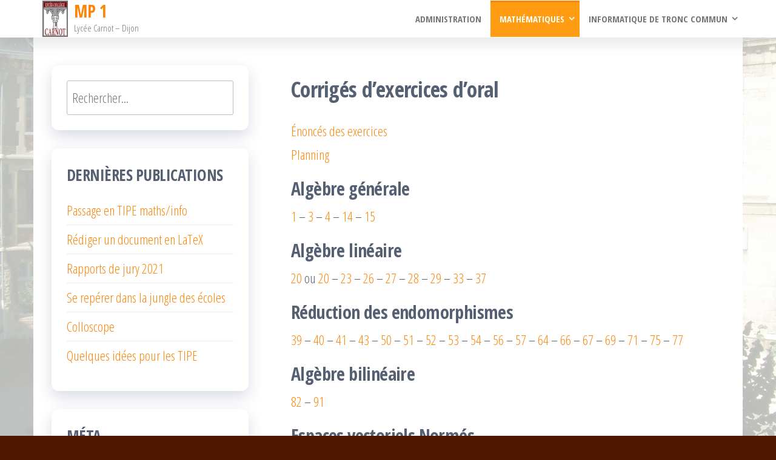

--- FILE ---
content_type: text/html; charset=UTF-8
request_url: https://mp1.prepa-carnot.fr/corriges-dexercices-doral/
body_size: 8191
content:
<!DOCTYPE html>
<html lang="fr-FR">
    <head>
        <meta charset="UTF-8">
        <meta name="viewport" content="width=device-width, initial-scale=1">
        <link rel="profile" href="http://gmpg.org/xfn/11">
        <title>Corrigés d&rsquo;exercices d&rsquo;oral &#8211; MP 1</title>
<meta name='robots' content='max-image-preview:large' />
<link rel='dns-prefetch' href='//stats.wp.com' />
<link rel='dns-prefetch' href='//fonts.googleapis.com' />
<link href='https://fonts.gstatic.com' crossorigin rel='preconnect' />
<link rel="alternate" type="application/rss+xml" title="MP 1 &raquo; Flux" href="https://mp1.prepa-carnot.fr/feed/" />
<link rel="alternate" type="application/rss+xml" title="MP 1 &raquo; Flux des commentaires" href="https://mp1.prepa-carnot.fr/comments/feed/" />
<script type="text/javascript">
/* <![CDATA[ */
window._wpemojiSettings = {"baseUrl":"https:\/\/s.w.org\/images\/core\/emoji\/15.0.3\/72x72\/","ext":".png","svgUrl":"https:\/\/s.w.org\/images\/core\/emoji\/15.0.3\/svg\/","svgExt":".svg","source":{"concatemoji":"https:\/\/mp1.prepa-carnot.fr\/wp-includes\/js\/wp-emoji-release.min.js?ver=6.6.4"}};
/*! This file is auto-generated */
!function(i,n){var o,s,e;function c(e){try{var t={supportTests:e,timestamp:(new Date).valueOf()};sessionStorage.setItem(o,JSON.stringify(t))}catch(e){}}function p(e,t,n){e.clearRect(0,0,e.canvas.width,e.canvas.height),e.fillText(t,0,0);var t=new Uint32Array(e.getImageData(0,0,e.canvas.width,e.canvas.height).data),r=(e.clearRect(0,0,e.canvas.width,e.canvas.height),e.fillText(n,0,0),new Uint32Array(e.getImageData(0,0,e.canvas.width,e.canvas.height).data));return t.every(function(e,t){return e===r[t]})}function u(e,t,n){switch(t){case"flag":return n(e,"\ud83c\udff3\ufe0f\u200d\u26a7\ufe0f","\ud83c\udff3\ufe0f\u200b\u26a7\ufe0f")?!1:!n(e,"\ud83c\uddfa\ud83c\uddf3","\ud83c\uddfa\u200b\ud83c\uddf3")&&!n(e,"\ud83c\udff4\udb40\udc67\udb40\udc62\udb40\udc65\udb40\udc6e\udb40\udc67\udb40\udc7f","\ud83c\udff4\u200b\udb40\udc67\u200b\udb40\udc62\u200b\udb40\udc65\u200b\udb40\udc6e\u200b\udb40\udc67\u200b\udb40\udc7f");case"emoji":return!n(e,"\ud83d\udc26\u200d\u2b1b","\ud83d\udc26\u200b\u2b1b")}return!1}function f(e,t,n){var r="undefined"!=typeof WorkerGlobalScope&&self instanceof WorkerGlobalScope?new OffscreenCanvas(300,150):i.createElement("canvas"),a=r.getContext("2d",{willReadFrequently:!0}),o=(a.textBaseline="top",a.font="600 32px Arial",{});return e.forEach(function(e){o[e]=t(a,e,n)}),o}function t(e){var t=i.createElement("script");t.src=e,t.defer=!0,i.head.appendChild(t)}"undefined"!=typeof Promise&&(o="wpEmojiSettingsSupports",s=["flag","emoji"],n.supports={everything:!0,everythingExceptFlag:!0},e=new Promise(function(e){i.addEventListener("DOMContentLoaded",e,{once:!0})}),new Promise(function(t){var n=function(){try{var e=JSON.parse(sessionStorage.getItem(o));if("object"==typeof e&&"number"==typeof e.timestamp&&(new Date).valueOf()<e.timestamp+604800&&"object"==typeof e.supportTests)return e.supportTests}catch(e){}return null}();if(!n){if("undefined"!=typeof Worker&&"undefined"!=typeof OffscreenCanvas&&"undefined"!=typeof URL&&URL.createObjectURL&&"undefined"!=typeof Blob)try{var e="postMessage("+f.toString()+"("+[JSON.stringify(s),u.toString(),p.toString()].join(",")+"));",r=new Blob([e],{type:"text/javascript"}),a=new Worker(URL.createObjectURL(r),{name:"wpTestEmojiSupports"});return void(a.onmessage=function(e){c(n=e.data),a.terminate(),t(n)})}catch(e){}c(n=f(s,u,p))}t(n)}).then(function(e){for(var t in e)n.supports[t]=e[t],n.supports.everything=n.supports.everything&&n.supports[t],"flag"!==t&&(n.supports.everythingExceptFlag=n.supports.everythingExceptFlag&&n.supports[t]);n.supports.everythingExceptFlag=n.supports.everythingExceptFlag&&!n.supports.flag,n.DOMReady=!1,n.readyCallback=function(){n.DOMReady=!0}}).then(function(){return e}).then(function(){var e;n.supports.everything||(n.readyCallback(),(e=n.source||{}).concatemoji?t(e.concatemoji):e.wpemoji&&e.twemoji&&(t(e.twemoji),t(e.wpemoji)))}))}((window,document),window._wpemojiSettings);
/* ]]> */
</script>
<style id='wp-emoji-styles-inline-css' type='text/css'>

	img.wp-smiley, img.emoji {
		display: inline !important;
		border: none !important;
		box-shadow: none !important;
		height: 1em !important;
		width: 1em !important;
		margin: 0 0.07em !important;
		vertical-align: -0.1em !important;
		background: none !important;
		padding: 0 !important;
	}
</style>
<link rel='stylesheet' id='wp-block-library-css' href='https://mp1.prepa-carnot.fr/wp-includes/css/dist/block-library/style.min.css?ver=6.6.4' type='text/css' media='all' />
<link rel='stylesheet' id='mediaelement-css' href='https://mp1.prepa-carnot.fr/wp-includes/js/mediaelement/mediaelementplayer-legacy.min.css?ver=4.2.17' type='text/css' media='all' />
<link rel='stylesheet' id='wp-mediaelement-css' href='https://mp1.prepa-carnot.fr/wp-includes/js/mediaelement/wp-mediaelement.min.css?ver=6.6.4' type='text/css' media='all' />
<style id='jetpack-sharing-buttons-style-inline-css' type='text/css'>
.jetpack-sharing-buttons__services-list{display:flex;flex-direction:row;flex-wrap:wrap;gap:0;list-style-type:none;margin:5px;padding:0}.jetpack-sharing-buttons__services-list.has-small-icon-size{font-size:12px}.jetpack-sharing-buttons__services-list.has-normal-icon-size{font-size:16px}.jetpack-sharing-buttons__services-list.has-large-icon-size{font-size:24px}.jetpack-sharing-buttons__services-list.has-huge-icon-size{font-size:36px}@media print{.jetpack-sharing-buttons__services-list{display:none!important}}.editor-styles-wrapper .wp-block-jetpack-sharing-buttons{gap:0;padding-inline-start:0}ul.jetpack-sharing-buttons__services-list.has-background{padding:1.25em 2.375em}
</style>
<style id='classic-theme-styles-inline-css' type='text/css'>
/*! This file is auto-generated */
.wp-block-button__link{color:#fff;background-color:#32373c;border-radius:9999px;box-shadow:none;text-decoration:none;padding:calc(.667em + 2px) calc(1.333em + 2px);font-size:1.125em}.wp-block-file__button{background:#32373c;color:#fff;text-decoration:none}
</style>
<style id='global-styles-inline-css' type='text/css'>
:root{--wp--preset--aspect-ratio--square: 1;--wp--preset--aspect-ratio--4-3: 4/3;--wp--preset--aspect-ratio--3-4: 3/4;--wp--preset--aspect-ratio--3-2: 3/2;--wp--preset--aspect-ratio--2-3: 2/3;--wp--preset--aspect-ratio--16-9: 16/9;--wp--preset--aspect-ratio--9-16: 9/16;--wp--preset--color--black: #000000;--wp--preset--color--cyan-bluish-gray: #abb8c3;--wp--preset--color--white: #ffffff;--wp--preset--color--pale-pink: #f78da7;--wp--preset--color--vivid-red: #cf2e2e;--wp--preset--color--luminous-vivid-orange: #ff6900;--wp--preset--color--luminous-vivid-amber: #fcb900;--wp--preset--color--light-green-cyan: #7bdcb5;--wp--preset--color--vivid-green-cyan: #00d084;--wp--preset--color--pale-cyan-blue: #8ed1fc;--wp--preset--color--vivid-cyan-blue: #0693e3;--wp--preset--color--vivid-purple: #9b51e0;--wp--preset--gradient--vivid-cyan-blue-to-vivid-purple: linear-gradient(135deg,rgba(6,147,227,1) 0%,rgb(155,81,224) 100%);--wp--preset--gradient--light-green-cyan-to-vivid-green-cyan: linear-gradient(135deg,rgb(122,220,180) 0%,rgb(0,208,130) 100%);--wp--preset--gradient--luminous-vivid-amber-to-luminous-vivid-orange: linear-gradient(135deg,rgba(252,185,0,1) 0%,rgba(255,105,0,1) 100%);--wp--preset--gradient--luminous-vivid-orange-to-vivid-red: linear-gradient(135deg,rgba(255,105,0,1) 0%,rgb(207,46,46) 100%);--wp--preset--gradient--very-light-gray-to-cyan-bluish-gray: linear-gradient(135deg,rgb(238,238,238) 0%,rgb(169,184,195) 100%);--wp--preset--gradient--cool-to-warm-spectrum: linear-gradient(135deg,rgb(74,234,220) 0%,rgb(151,120,209) 20%,rgb(207,42,186) 40%,rgb(238,44,130) 60%,rgb(251,105,98) 80%,rgb(254,248,76) 100%);--wp--preset--gradient--blush-light-purple: linear-gradient(135deg,rgb(255,206,236) 0%,rgb(152,150,240) 100%);--wp--preset--gradient--blush-bordeaux: linear-gradient(135deg,rgb(254,205,165) 0%,rgb(254,45,45) 50%,rgb(107,0,62) 100%);--wp--preset--gradient--luminous-dusk: linear-gradient(135deg,rgb(255,203,112) 0%,rgb(199,81,192) 50%,rgb(65,88,208) 100%);--wp--preset--gradient--pale-ocean: linear-gradient(135deg,rgb(255,245,203) 0%,rgb(182,227,212) 50%,rgb(51,167,181) 100%);--wp--preset--gradient--electric-grass: linear-gradient(135deg,rgb(202,248,128) 0%,rgb(113,206,126) 100%);--wp--preset--gradient--midnight: linear-gradient(135deg,rgb(2,3,129) 0%,rgb(40,116,252) 100%);--wp--preset--font-size--small: 13px;--wp--preset--font-size--medium: 20px;--wp--preset--font-size--large: 36px;--wp--preset--font-size--x-large: 42px;--wp--preset--spacing--20: 0.44rem;--wp--preset--spacing--30: 0.67rem;--wp--preset--spacing--40: 1rem;--wp--preset--spacing--50: 1.5rem;--wp--preset--spacing--60: 2.25rem;--wp--preset--spacing--70: 3.38rem;--wp--preset--spacing--80: 5.06rem;--wp--preset--shadow--natural: 6px 6px 9px rgba(0, 0, 0, 0.2);--wp--preset--shadow--deep: 12px 12px 50px rgba(0, 0, 0, 0.4);--wp--preset--shadow--sharp: 6px 6px 0px rgba(0, 0, 0, 0.2);--wp--preset--shadow--outlined: 6px 6px 0px -3px rgba(255, 255, 255, 1), 6px 6px rgba(0, 0, 0, 1);--wp--preset--shadow--crisp: 6px 6px 0px rgba(0, 0, 0, 1);}:where(.is-layout-flex){gap: 0.5em;}:where(.is-layout-grid){gap: 0.5em;}body .is-layout-flex{display: flex;}.is-layout-flex{flex-wrap: wrap;align-items: center;}.is-layout-flex > :is(*, div){margin: 0;}body .is-layout-grid{display: grid;}.is-layout-grid > :is(*, div){margin: 0;}:where(.wp-block-columns.is-layout-flex){gap: 2em;}:where(.wp-block-columns.is-layout-grid){gap: 2em;}:where(.wp-block-post-template.is-layout-flex){gap: 1.25em;}:where(.wp-block-post-template.is-layout-grid){gap: 1.25em;}.has-black-color{color: var(--wp--preset--color--black) !important;}.has-cyan-bluish-gray-color{color: var(--wp--preset--color--cyan-bluish-gray) !important;}.has-white-color{color: var(--wp--preset--color--white) !important;}.has-pale-pink-color{color: var(--wp--preset--color--pale-pink) !important;}.has-vivid-red-color{color: var(--wp--preset--color--vivid-red) !important;}.has-luminous-vivid-orange-color{color: var(--wp--preset--color--luminous-vivid-orange) !important;}.has-luminous-vivid-amber-color{color: var(--wp--preset--color--luminous-vivid-amber) !important;}.has-light-green-cyan-color{color: var(--wp--preset--color--light-green-cyan) !important;}.has-vivid-green-cyan-color{color: var(--wp--preset--color--vivid-green-cyan) !important;}.has-pale-cyan-blue-color{color: var(--wp--preset--color--pale-cyan-blue) !important;}.has-vivid-cyan-blue-color{color: var(--wp--preset--color--vivid-cyan-blue) !important;}.has-vivid-purple-color{color: var(--wp--preset--color--vivid-purple) !important;}.has-black-background-color{background-color: var(--wp--preset--color--black) !important;}.has-cyan-bluish-gray-background-color{background-color: var(--wp--preset--color--cyan-bluish-gray) !important;}.has-white-background-color{background-color: var(--wp--preset--color--white) !important;}.has-pale-pink-background-color{background-color: var(--wp--preset--color--pale-pink) !important;}.has-vivid-red-background-color{background-color: var(--wp--preset--color--vivid-red) !important;}.has-luminous-vivid-orange-background-color{background-color: var(--wp--preset--color--luminous-vivid-orange) !important;}.has-luminous-vivid-amber-background-color{background-color: var(--wp--preset--color--luminous-vivid-amber) !important;}.has-light-green-cyan-background-color{background-color: var(--wp--preset--color--light-green-cyan) !important;}.has-vivid-green-cyan-background-color{background-color: var(--wp--preset--color--vivid-green-cyan) !important;}.has-pale-cyan-blue-background-color{background-color: var(--wp--preset--color--pale-cyan-blue) !important;}.has-vivid-cyan-blue-background-color{background-color: var(--wp--preset--color--vivid-cyan-blue) !important;}.has-vivid-purple-background-color{background-color: var(--wp--preset--color--vivid-purple) !important;}.has-black-border-color{border-color: var(--wp--preset--color--black) !important;}.has-cyan-bluish-gray-border-color{border-color: var(--wp--preset--color--cyan-bluish-gray) !important;}.has-white-border-color{border-color: var(--wp--preset--color--white) !important;}.has-pale-pink-border-color{border-color: var(--wp--preset--color--pale-pink) !important;}.has-vivid-red-border-color{border-color: var(--wp--preset--color--vivid-red) !important;}.has-luminous-vivid-orange-border-color{border-color: var(--wp--preset--color--luminous-vivid-orange) !important;}.has-luminous-vivid-amber-border-color{border-color: var(--wp--preset--color--luminous-vivid-amber) !important;}.has-light-green-cyan-border-color{border-color: var(--wp--preset--color--light-green-cyan) !important;}.has-vivid-green-cyan-border-color{border-color: var(--wp--preset--color--vivid-green-cyan) !important;}.has-pale-cyan-blue-border-color{border-color: var(--wp--preset--color--pale-cyan-blue) !important;}.has-vivid-cyan-blue-border-color{border-color: var(--wp--preset--color--vivid-cyan-blue) !important;}.has-vivid-purple-border-color{border-color: var(--wp--preset--color--vivid-purple) !important;}.has-vivid-cyan-blue-to-vivid-purple-gradient-background{background: var(--wp--preset--gradient--vivid-cyan-blue-to-vivid-purple) !important;}.has-light-green-cyan-to-vivid-green-cyan-gradient-background{background: var(--wp--preset--gradient--light-green-cyan-to-vivid-green-cyan) !important;}.has-luminous-vivid-amber-to-luminous-vivid-orange-gradient-background{background: var(--wp--preset--gradient--luminous-vivid-amber-to-luminous-vivid-orange) !important;}.has-luminous-vivid-orange-to-vivid-red-gradient-background{background: var(--wp--preset--gradient--luminous-vivid-orange-to-vivid-red) !important;}.has-very-light-gray-to-cyan-bluish-gray-gradient-background{background: var(--wp--preset--gradient--very-light-gray-to-cyan-bluish-gray) !important;}.has-cool-to-warm-spectrum-gradient-background{background: var(--wp--preset--gradient--cool-to-warm-spectrum) !important;}.has-blush-light-purple-gradient-background{background: var(--wp--preset--gradient--blush-light-purple) !important;}.has-blush-bordeaux-gradient-background{background: var(--wp--preset--gradient--blush-bordeaux) !important;}.has-luminous-dusk-gradient-background{background: var(--wp--preset--gradient--luminous-dusk) !important;}.has-pale-ocean-gradient-background{background: var(--wp--preset--gradient--pale-ocean) !important;}.has-electric-grass-gradient-background{background: var(--wp--preset--gradient--electric-grass) !important;}.has-midnight-gradient-background{background: var(--wp--preset--gradient--midnight) !important;}.has-small-font-size{font-size: var(--wp--preset--font-size--small) !important;}.has-medium-font-size{font-size: var(--wp--preset--font-size--medium) !important;}.has-large-font-size{font-size: var(--wp--preset--font-size--large) !important;}.has-x-large-font-size{font-size: var(--wp--preset--font-size--x-large) !important;}
:where(.wp-block-post-template.is-layout-flex){gap: 1.25em;}:where(.wp-block-post-template.is-layout-grid){gap: 1.25em;}
:where(.wp-block-columns.is-layout-flex){gap: 2em;}:where(.wp-block-columns.is-layout-grid){gap: 2em;}
:root :where(.wp-block-pullquote){font-size: 1.5em;line-height: 1.6;}
</style>
<link rel='stylesheet' id='popularis-extra-css' href='https://mp1.prepa-carnot.fr/wp-content/plugins/popularis-extra/assets/css/style.css?ver=1.2.10' type='text/css' media='all' />
<link rel='stylesheet' id='bootstrap-css' href='https://mp1.prepa-carnot.fr/wp-content/themes/popularis/assets/css/bootstrap.css?ver=3.3.7' type='text/css' media='all' />
<link rel='stylesheet' id='popularis-stylesheet-css' href='https://mp1.prepa-carnot.fr/wp-content/themes/popularis/style.css?ver=6.6.4' type='text/css' media='all' />
<link rel='stylesheet' id='popularis-writer-css' href='https://mp1.prepa-carnot.fr/wp-content/themes/popularis-writer/style.css?ver=1.0.3' type='text/css' media='all' />
<link rel='stylesheet' id='mmenu-light-css' href='https://mp1.prepa-carnot.fr/wp-content/themes/popularis/assets/css/mmenu-light.css?ver=1.1' type='text/css' media='all' />
<link rel='stylesheet' id='font-awesome-css' href='https://mp1.prepa-carnot.fr/wp-content/themes/popularis/assets/css/font-awesome.min.css?ver=4.7.0' type='text/css' media='all' />
<link rel='stylesheet' id='popularis-fonts-css' href='https://fonts.googleapis.com/css?family=Open+Sans+Condensed%3A300%2C500%2C700&#038;subset=cyrillic%2Ccyrillic-ext%2Cgreek%2Cgreek-ext%2Clatin-ext%2Cvietnamese' type='text/css' media='all' />
<script type="text/javascript" src="https://mp1.prepa-carnot.fr/wp-includes/js/jquery/jquery.min.js?ver=3.7.1" id="jquery-core-js"></script>
<script type="text/javascript" src="https://mp1.prepa-carnot.fr/wp-includes/js/jquery/jquery-migrate.min.js?ver=3.4.1" id="jquery-migrate-js"></script>
<link rel="https://api.w.org/" href="https://mp1.prepa-carnot.fr/wp-json/" /><link rel="alternate" title="JSON" type="application/json" href="https://mp1.prepa-carnot.fr/wp-json/wp/v2/pages/1006" /><link rel="EditURI" type="application/rsd+xml" title="RSD" href="https://mp1.prepa-carnot.fr/xmlrpc.php?rsd" />
<meta name="generator" content="WordPress 6.6.4" />
<link rel="canonical" href="https://mp1.prepa-carnot.fr/corriges-dexercices-doral/" />
<link rel='shortlink' href='https://mp1.prepa-carnot.fr/?p=1006' />
<link rel="alternate" title="oEmbed (JSON)" type="application/json+oembed" href="https://mp1.prepa-carnot.fr/wp-json/oembed/1.0/embed?url=https%3A%2F%2Fmp1.prepa-carnot.fr%2Fcorriges-dexercices-doral%2F" />
<link rel="alternate" title="oEmbed (XML)" type="text/xml+oembed" href="https://mp1.prepa-carnot.fr/wp-json/oembed/1.0/embed?url=https%3A%2F%2Fmp1.prepa-carnot.fr%2Fcorriges-dexercices-doral%2F&#038;format=xml" />
	<style>img#wpstats{display:none}</style>
		<style type="text/css" id="custom-background-css">
body.custom-background { background-color: #4f1600; background-image: url("https://mp1.prepa-carnot.fr/wp-content/uploads/2020/09/fond.jpg"); background-position: center top; background-size: cover; background-repeat: no-repeat; background-attachment: fixed; }
</style>
	<link rel="icon" href="https://mp1.prepa-carnot.fr/wp-content/uploads/2020/09/cropped-carnot_carre-32x32.png" sizes="32x32" />
<link rel="icon" href="https://mp1.prepa-carnot.fr/wp-content/uploads/2020/09/cropped-carnot_carre-192x192.png" sizes="192x192" />
<link rel="apple-touch-icon" href="https://mp1.prepa-carnot.fr/wp-content/uploads/2020/09/cropped-carnot_carre-180x180.png" />
<meta name="msapplication-TileImage" content="https://mp1.prepa-carnot.fr/wp-content/uploads/2020/09/cropped-carnot_carre-270x270.png" />
    </head>
    <body id="blog" class="page-template-default page page-id-1006 custom-background wp-custom-logo">
        <a class="skip-link screen-reader-text" href="#site-content">Passer ce contenu</a>        <div class="page-wrap">
                         
<div class="main-menu">
    <nav id="site-navigation" class="navbar navbar-default">     
        <div class="container">   
            <div class="navbar-header">
                
                <div class="site-heading navbar-brand" >
                    <div class="site-branding-logo">
                        <a href="https://mp1.prepa-carnot.fr/" class="custom-logo-link" rel="home"><img width="100" height="142" src="https://mp1.prepa-carnot.fr/wp-content/uploads/2020/09/cropped-carnot_ptt.png" class="custom-logo" alt="MP 1" decoding="async" /></a>                    </div>
                    <div class="site-branding-text">
                                                    <p class="site-title"><a href="https://mp1.prepa-carnot.fr/" rel="home">MP 1</a></p>
                        
                                                    <p class="site-description">
                                Lycée Carnot &#8211; Dijon                            </p>
                                            </div><!-- .site-branding-text -->
                </div>
				                    
                                                            <a href="#my-menu" id="main-menu-panel" class="open-panel visible-xs" data-panel="main-menu-panel">
                        <i class="fa fa-bars" aria-hidden="true"></i>
                    </a>
                            </div>
            <nav id="my-menu" class="menu-container"><ul id="menu-menu-principal" class="nav navbar-nav navbar-right"><li itemscope="itemscope" itemtype="https://www.schema.org/SiteNavigationElement" id="menu-item-20" class="menu-item menu-item-type-taxonomy menu-item-object-category menu-item-20 nav-item"><a title="Administration" href="https://mp1.prepa-carnot.fr/category/administration/" class="nav-link">Administration</a></li>
<li itemscope="itemscope" itemtype="https://www.schema.org/SiteNavigationElement" id="menu-item-24" class="menu-item menu-item-type-taxonomy menu-item-object-category current-menu-ancestor current-menu-parent menu-item-has-children dropdown active menu-item-24 nav-item"><a title="Mathématiques" href="https://mp1.prepa-carnot.fr/category/mathematiques/" data-toggle="dropdown" aria-haspopup="true" aria-expanded="false" class="dropdown-toggle nav-link" id="menu-item-dropdown-24">Mathématiques</a>
<ul class="dropdown-menu" aria-labelledby="menu-item-dropdown-24" role="menu">
	<li itemscope="itemscope" itemtype="https://www.schema.org/SiteNavigationElement" id="menu-item-67" class="menu-item menu-item-type-taxonomy menu-item-object-category menu-item-has-children dropdown menu-item-67 nav-item"><a title="Cours" href="https://mp1.prepa-carnot.fr/category/mathematiques/cours/" class="dropdown-item">Cours</a>
	<ul class="dropdown-menu" aria-labelledby="menu-item-dropdown-24" role="menu">
		<li itemscope="itemscope" itemtype="https://www.schema.org/SiteNavigationElement" id="menu-item-948" class="menu-item menu-item-type-post_type menu-item-object-page menu-item-948 nav-item"><a title="Cours de MP" href="https://mp1.prepa-carnot.fr/cours-de-mp/" class="dropdown-item">Cours de MP</a></li>
		<li itemscope="itemscope" itemtype="https://www.schema.org/SiteNavigationElement" id="menu-item-257" class="menu-item menu-item-type-post_type menu-item-object-page menu-item-257 nav-item"><a title="Fiches de cours" href="https://mp1.prepa-carnot.fr/fiches-de-cours/" class="dropdown-item">Fiches de cours</a></li>
		<li itemscope="itemscope" itemtype="https://www.schema.org/SiteNavigationElement" id="menu-item-393" class="menu-item menu-item-type-post_type menu-item-object-page menu-item-393 nav-item"><a title="Formulaires" href="https://mp1.prepa-carnot.fr/formulaires/" class="dropdown-item">Formulaires</a></li>
		<li itemscope="itemscope" itemtype="https://www.schema.org/SiteNavigationElement" id="menu-item-256" class="menu-item menu-item-type-post_type menu-item-object-page menu-item-256 nav-item"><a title="Polys de révisions de 1re année" href="https://mp1.prepa-carnot.fr/polys-de-revisions-de-1re-annee/" class="dropdown-item">Polys de révisions de 1re année</a></li>
		<li itemscope="itemscope" itemtype="https://www.schema.org/SiteNavigationElement" id="menu-item-332" class="menu-item menu-item-type-post_type menu-item-object-page menu-item-332 nav-item"><a title="Cours de MPSI" href="https://mp1.prepa-carnot.fr/cours-de-mpsi/" class="dropdown-item">Cours de MPSI</a></li>
	</ul>
</li>
	<li itemscope="itemscope" itemtype="https://www.schema.org/SiteNavigationElement" id="menu-item-230" class="menu-item menu-item-type-post_type menu-item-object-page menu-item-230 nav-item"><a title="TD" href="https://mp1.prepa-carnot.fr/td/" class="dropdown-item">TD</a></li>
	<li itemscope="itemscope" itemtype="https://www.schema.org/SiteNavigationElement" id="menu-item-238" class="menu-item menu-item-type-post_type menu-item-object-page menu-item-238 nav-item"><a title="DTL" href="https://mp1.prepa-carnot.fr/?page_id=232" class="dropdown-item">DTL</a></li>
	<li itemscope="itemscope" itemtype="https://www.schema.org/SiteNavigationElement" id="menu-item-1167" class="menu-item menu-item-type-post_type menu-item-object-page menu-item-1167 nav-item"><a title="DL" href="https://mp1.prepa-carnot.fr/?page_id=1158" class="dropdown-item">DL</a></li>
	<li itemscope="itemscope" itemtype="https://www.schema.org/SiteNavigationElement" id="menu-item-222" class="menu-item menu-item-type-post_type menu-item-object-page menu-item-222 nav-item"><a title="Programmes de colle" href="https://mp1.prepa-carnot.fr/programmes-de-colle/" class="dropdown-item">Programmes de colle</a></li>
	<li itemscope="itemscope" itemtype="https://www.schema.org/SiteNavigationElement" id="menu-item-1886" class="menu-item menu-item-type-post_type menu-item-object-page current-menu-item page_item page-item-1006 current_page_item active menu-item-1886 nav-item"><a title="Corrigés d’exercices d’oral" href="https://mp1.prepa-carnot.fr/corriges-dexercices-doral/" class="dropdown-item">Corrigés d’exercices d’oral</a></li>
</ul>
</li>
<li itemscope="itemscope" itemtype="https://www.schema.org/SiteNavigationElement" id="menu-item-1686" class="menu-item menu-item-type-taxonomy menu-item-object-category menu-item-has-children dropdown menu-item-1686 nav-item"><a title="Informatique de Tronc Commun" href="https://mp1.prepa-carnot.fr/category/informatique-de-tronc-commun/" data-toggle="dropdown" aria-haspopup="true" aria-expanded="false" class="dropdown-toggle nav-link" id="menu-item-dropdown-1686">Informatique de Tronc Commun</a>
<ul class="dropdown-menu" aria-labelledby="menu-item-dropdown-1686" role="menu">
	<li itemscope="itemscope" itemtype="https://www.schema.org/SiteNavigationElement" id="menu-item-737" class="menu-item menu-item-type-post_type menu-item-object-page menu-item-737 nav-item"><a title="Cours d’informatique de tronc commun" href="https://mp1.prepa-carnot.fr/informatique/" class="dropdown-item">Cours d’informatique de tronc commun</a></li>
	<li itemscope="itemscope" itemtype="https://www.schema.org/SiteNavigationElement" id="menu-item-1693" class="menu-item menu-item-type-post_type menu-item-object-page menu-item-1693 nav-item"><a title="Sujets d’informatique" href="https://mp1.prepa-carnot.fr/sujet-dinformatique/" class="dropdown-item">Sujets d’informatique</a></li>
</ul>
</li>
</ul></nav>        </div>
            </nav> 
</div>
<div id="site-content" class="container main-container" role="main">
	<div class="page-area">
			 

<div class="row">
    <div class="news-thumb col-md-12">
            </div>
    <article class="col-md-8 col-md-push-4">
                                  
                <div class="post-1006 page type-page status-publish hentry">
                    <header class="single-head">                              
                        <h1 class="single-title">Corrigés d&rsquo;exercices d&rsquo;oral</h1>                        <time class="posted-on published" datetime="2021-05-24"></time>                                                        
                    </header>
                    <div class="main-content-page">                            
                        <div class="single-entry-summary">                              
                                                        
<p><a href="https://mp1.prepa-carnot.fr/wp-content/uploads/2022/05/oral2022.pdf">Énoncés des exercices</a><br><a href="https://mp1.prepa-carnot.fr/wp-content/uploads/2022/05/planning2022.pdf">Planning</a></p>



<h2 class="wp-block-heading">Algèbre générale</h2>



<p><a href="https://mp1.prepa-carnot.fr/wp-content/uploads/2022/06/1.pdf">1</a> &#8211; <a href="https://mp1.prepa-carnot.fr/wp-content/uploads/2022/05/3.pdf">3</a> &#8211; <a href="https://mp1.prepa-carnot.fr/wp-content/uploads/2022/06/4.pdf">4</a> &#8211; <a href="https://mp1.prepa-carnot.fr/wp-content/uploads/2022/05/14.pdf">14</a> &#8211; <a href="https://mp1.prepa-carnot.fr/wp-content/uploads/2022/05/15.pdf">15</a></p>



<h2 class="wp-block-heading">Algèbre linéaire</h2>



<p><a href="https://mp1.prepa-carnot.fr/wp-content/uploads/2022/05/Exercice-20.pdf">20</a> ou <a href="https://mp1.prepa-carnot.fr/wp-content/uploads/2022/05/20.pdf">20</a> &#8211; <a href="https://mp1.prepa-carnot.fr/wp-content/uploads/2022/05/23.pdf">23</a> &#8211; <a href="https://mp1.prepa-carnot.fr/wp-content/uploads/2022/05/26.pdf">26</a> &#8211; <a href="https://mp1.prepa-carnot.fr/wp-content/uploads/2022/06/27.pdf">27</a> &#8211; <a href="https://mp1.prepa-carnot.fr/wp-content/uploads/2022/05/28.pdf">28</a> &#8211; <a href="https://mp1.prepa-carnot.fr/wp-content/uploads/2022/05/29.pdf">29</a> &#8211; <a href="https://mp1.prepa-carnot.fr/wp-content/uploads/2022/05/33.pdf">33</a> &#8211; <a href="https://mp1.prepa-carnot.fr/wp-content/uploads/2022/05/37.pdf">37</a></p>



<h2 class="wp-block-heading">Réduction des endomorphismes</h2>



<p><a href="https://mp1.prepa-carnot.fr/wp-content/uploads/2022/05/39.pdf">39</a> &#8211; <a href="https://mp1.prepa-carnot.fr/wp-content/uploads/2022/05/40.pdf">40</a> &#8211; <a href="https://mp1.prepa-carnot.fr/wp-content/uploads/2022/06/41.pdf">41</a> &#8211; <a href="https://mp1.prepa-carnot.fr/wp-content/uploads/2022/06/43.pdf">43</a> &#8211; <a href="https://mp1.prepa-carnot.fr/wp-content/uploads/2022/06/50.pdf">50</a> &#8211; <a href="https://mp1.prepa-carnot.fr/wp-content/uploads/2022/05/51.pdf">51</a> &#8211; <a href="https://mp1.prepa-carnot.fr/wp-content/uploads/2022/05/52.pdf">52</a> &#8211; <a href="https://mp1.prepa-carnot.fr/wp-content/uploads/2022/05/53.pdf">53</a> &#8211; <a href="https://mp1.prepa-carnot.fr/wp-content/uploads/2022/06/54.pdf">54</a> &#8211; <a href="https://mp1.prepa-carnot.fr/wp-content/uploads/2022/06/56.pdf">56</a> &#8211; <a href="https://mp1.prepa-carnot.fr/wp-content/uploads/2022/05/57.pdf">57</a> &#8211; <a href="https://mp1.prepa-carnot.fr/wp-content/uploads/2022/06/64.pdf">64</a> &#8211; <a href="https://mp1.prepa-carnot.fr/wp-content/uploads/2022/05/66.pdf">66</a> &#8211; <a href="https://mp1.prepa-carnot.fr/wp-content/uploads/2022/05/67.pdf">67</a> &#8211; <a href="https://mp1.prepa-carnot.fr/wp-content/uploads/2022/05/69.pdf">69</a> &#8211; <a href="https://mp1.prepa-carnot.fr/wp-content/uploads/2022/06/71.pdf">71</a> &#8211; <a href="https://mp1.prepa-carnot.fr/wp-content/uploads/2022/05/75.pdf">75</a> &#8211; <a href="https://mp1.prepa-carnot.fr/wp-content/uploads/2022/05/77.pdf">77</a></p>



<h2 class="wp-block-heading">Algèbre bilinéaire</h2>



<p><a href="https://mp1.prepa-carnot.fr/wp-content/uploads/2022/05/82.pdf">82</a> &#8211; <a href="https://mp1.prepa-carnot.fr/wp-content/uploads/2022/05/91.pdf">91</a></p>



<h2 class="wp-block-heading">Espaces vectoriels Normés</h2>



<p></p>



<h2 class="wp-block-heading">Suites et séries</h2>



<p><a href="https://mp1.prepa-carnot.fr/wp-content/uploads/2022/06/115-.pdf">115</a> &#8211; <a href="https://mp1.prepa-carnot.fr/wp-content/uploads/2022/06/116.pdf">116</a> &#8211; <a href="https://mp1.prepa-carnot.fr/wp-content/uploads/2022/05/119.pdf">119</a> &#8211; <a href="https://mp1.prepa-carnot.fr/wp-content/uploads/2022/06/122.pdf">122</a> &#8211; <a href="https://mp1.prepa-carnot.fr/wp-content/uploads/2022/05/124.pdf">124</a></p>



<h2 class="wp-block-heading">Suites et séries de fonctions</h2>



<p><a href="https://mp1.prepa-carnot.fr/wp-content/uploads/2022/05/129.pdf">129</a> &#8211; <a href="https://mp1.prepa-carnot.fr/wp-content/uploads/2022/05/138.pdf">138</a> &#8211;  <a href="https://mp1.prepa-carnot.fr/wp-content/uploads/2022/05/140.pdf">140</a></p>



<h2 class="wp-block-heading">Intégrales généralisées, intégrales à paramètres</h2>



<p><a href="https://mp1.prepa-carnot.fr/wp-content/uploads/2022/06/150.pdf">150</a> &#8211; <a href="https://mp1.prepa-carnot.fr/wp-content/uploads/2022/05/152.pdf">152</a> &#8211; <a href="https://mp1.prepa-carnot.fr/wp-content/uploads/2022/06/160.pdf">160</a></p>



<h2 class="wp-block-heading">Séries entières</h2>



<p><a href="https://mp1.prepa-carnot.fr/wp-content/uploads/2022/06/167.pdf">167</a></p>



<h2 class="wp-block-heading">Équations différentielles</h2>



<p><a href="https://mp1.prepa-carnot.fr/wp-content/uploads/2022/06/175.pdf">175</a> &#8211; <a href="https://mp1.prepa-carnot.fr/wp-content/uploads/2022/06/176.pdf">176</a></p>



<h2 class="wp-block-heading">Calcul différentiel</h2>



<p><a href="https://mp1.prepa-carnot.fr/wp-content/uploads/2022/06/188.pdf">188</a> &#8211; <a href="https://mp1.prepa-carnot.fr/wp-content/uploads/2022/05/189.pdf">189</a></p>



<h2 class="wp-block-heading">Probabilités</h2>



<p><a href="https://mp1.prepa-carnot.fr/wp-content/uploads/2022/06/196.pdf">196</a> &#8211; <a href="https://mp1.prepa-carnot.fr/wp-content/uploads/2022/05/198.pdf">198</a> &#8211; <a href="https://mp1.prepa-carnot.fr/wp-content/uploads/2022/06/201.pdf">201</a> &#8211;  <a href="https://mp1.prepa-carnot.fr/wp-content/uploads/2022/06/205.pdf">205</a> &#8211; <a href="https://mp1.prepa-carnot.fr/wp-content/uploads/2022/06/208.pdf">208</a></p>
                                                    </div>                               
                                                                                                             
                            <div id="comments" class="comments-template">
            </div>
                        </div>
                </div>        
                    
            
    </article>       
        <aside id="sidebar" class="col-md-4 col-md-pull-8">
        <div id="block-3" class="widget widget_block widget_search"><form role="search" method="get" action="https://mp1.prepa-carnot.fr/" class="wp-block-search__no-button wp-block-search"    ><label class="wp-block-search__label screen-reader-text" for="wp-block-search__input-1" >Rechercher</label><div class="wp-block-search__inside-wrapper " ><input class="wp-block-search__input" id="wp-block-search__input-1" placeholder="Rechercher..." value="" type="search" name="s" required /></div></form></div>
		<div id="recent-posts-2" class="widget widget_recent_entries">
		<div class="widget-title"><h3>Dernières publications</h3></div>
		<ul>
											<li>
					<a href="https://mp1.prepa-carnot.fr/2022/02/21/passage-en-tipe-maths-info/">Passage en TIPE maths/info</a>
									</li>
											<li>
					<a href="https://mp1.prepa-carnot.fr/2022/02/21/rediger-un-document-en-latex/">Rédiger un document en LaTeX</a>
									</li>
											<li>
					<a href="https://mp1.prepa-carnot.fr/2021/12/22/rapport-de-jury-2021/">Rapports de jury 2021</a>
									</li>
											<li>
					<a href="https://mp1.prepa-carnot.fr/2021/09/11/se-reperer-dans-la-jungle-des-ecoles/">Se repérer dans la jungle des écoles</a>
									</li>
											<li>
					<a href="https://mp1.prepa-carnot.fr/2021/09/10/colloscope/">Colloscope</a>
									</li>
											<li>
					<a href="https://mp1.prepa-carnot.fr/2021/09/09/quelques-idees-pour-les-tipe/">Quelques idées pour les TIPE</a>
									</li>
					</ul>

		</div><div id="meta-4" class="widget widget_meta"><div class="widget-title"><h3>Méta</h3></div>
		<ul>
						<li><a href="https://mp1.prepa-carnot.fr/wp-login.php">Connexion</a></li>
			<li><a href="https://mp1.prepa-carnot.fr/feed/">Flux des publications</a></li>
			<li><a href="https://mp1.prepa-carnot.fr/comments/feed/">Flux des commentaires</a></li>

			<li><a href="https://fr.wordpress.org/">Site de WordPress-FR</a></li>
		</ul>

		</div><div id="nav_menu-4" class="widget widget_nav_menu"><div class="menu-menu-principal-container"><ul id="menu-menu-principal-1" class="menu"><li class="menu-item menu-item-type-taxonomy menu-item-object-category menu-item-20"><a href="https://mp1.prepa-carnot.fr/category/administration/">Administration</a></li>
<li class="menu-item menu-item-type-taxonomy menu-item-object-category current-menu-ancestor current-menu-parent menu-item-has-children menu-item-24"><a href="https://mp1.prepa-carnot.fr/category/mathematiques/">Mathématiques</a>
<ul class="sub-menu">
	<li class="menu-item menu-item-type-taxonomy menu-item-object-category menu-item-has-children menu-item-67"><a href="https://mp1.prepa-carnot.fr/category/mathematiques/cours/">Cours</a>
	<ul class="sub-menu">
		<li class="menu-item menu-item-type-post_type menu-item-object-page menu-item-948"><a href="https://mp1.prepa-carnot.fr/cours-de-mp/">Cours de MP</a></li>
		<li class="menu-item menu-item-type-post_type menu-item-object-page menu-item-257"><a href="https://mp1.prepa-carnot.fr/fiches-de-cours/">Fiches de cours</a></li>
		<li class="menu-item menu-item-type-post_type menu-item-object-page menu-item-393"><a href="https://mp1.prepa-carnot.fr/formulaires/">Formulaires</a></li>
		<li class="menu-item menu-item-type-post_type menu-item-object-page menu-item-256"><a href="https://mp1.prepa-carnot.fr/polys-de-revisions-de-1re-annee/">Polys de révisions de 1re année</a></li>
		<li class="menu-item menu-item-type-post_type menu-item-object-page menu-item-332"><a href="https://mp1.prepa-carnot.fr/cours-de-mpsi/">Cours de MPSI</a></li>
	</ul>
</li>
	<li class="menu-item menu-item-type-post_type menu-item-object-page menu-item-230"><a href="https://mp1.prepa-carnot.fr/td/">TD</a></li>
	<li class="menu-item menu-item-type-post_type menu-item-object-page menu-item-238"><a href="https://mp1.prepa-carnot.fr/?page_id=232">DTL</a></li>
	<li class="menu-item menu-item-type-post_type menu-item-object-page menu-item-1167"><a href="https://mp1.prepa-carnot.fr/?page_id=1158">DL</a></li>
	<li class="menu-item menu-item-type-post_type menu-item-object-page menu-item-222"><a href="https://mp1.prepa-carnot.fr/programmes-de-colle/">Programmes de colle</a></li>
	<li class="menu-item menu-item-type-post_type menu-item-object-page current-menu-item page_item page-item-1006 current_page_item menu-item-1886"><a href="https://mp1.prepa-carnot.fr/corriges-dexercices-doral/" aria-current="page">Corrigés d’exercices d’oral</a></li>
</ul>
</li>
<li class="menu-item menu-item-type-taxonomy menu-item-object-category menu-item-has-children menu-item-1686"><a href="https://mp1.prepa-carnot.fr/category/informatique-de-tronc-commun/">Informatique de Tronc Commun</a>
<ul class="sub-menu">
	<li class="menu-item menu-item-type-post_type menu-item-object-page menu-item-737"><a href="https://mp1.prepa-carnot.fr/informatique/">Cours d’informatique de tronc commun</a></li>
	<li class="menu-item menu-item-type-post_type menu-item-object-page menu-item-1693"><a href="https://mp1.prepa-carnot.fr/sujet-dinformatique/">Sujets d’informatique</a></li>
</ul>
</li>
</ul></div></div>    </aside>
</div>

</div><!-- end main-container -->
</div><!-- end page-area -->


 

        <footer id="colophon" class="footer-credits container-fluid">
            <div class="container">
                <div class="footer-credits-text text-center">
                    Fièrement propulsé par <a href="https://wordpress.org/">WordPress</a>                    <span class="sep"> | </span>
                    Thème : <a href="https://populariswp.com/">Popularis Writer</a>                </div>
            </div>	
        </footer>
         

</div><!-- end page-wrap -->



<script type="text/javascript" src="https://mp1.prepa-carnot.fr/wp-content/themes/popularis/assets/js/mmenu-light.js?ver=1.1" id="mmenu-js"></script>
<script type="text/javascript" src="https://mp1.prepa-carnot.fr/wp-content/themes/popularis/assets/js/bootstrap.min.js?ver=3.3.7" id="bootstrap-js"></script>
<script type="text/javascript" src="https://mp1.prepa-carnot.fr/wp-content/themes/popularis/assets/js/customscript.js?ver=1.0.13" id="popularis-theme-js-js"></script>
<script type="text/javascript" id="jetpack-stats-js-before">
/* <![CDATA[ */
_stq = window._stq || [];
_stq.push([ "view", JSON.parse("{\"v\":\"ext\",\"blog\":\"182849445\",\"post\":\"1006\",\"tz\":\"1\",\"srv\":\"mp1.prepa-carnot.fr\",\"j\":\"1:14.5\"}") ]);
_stq.push([ "clickTrackerInit", "182849445", "1006" ]);
/* ]]> */
</script>
<script type="text/javascript" src="https://stats.wp.com/e-202606.js" id="jetpack-stats-js" defer="defer" data-wp-strategy="defer"></script>
<script type="text/javascript" src="https://cdnjs.cloudflare.com/ajax/libs/mathjax/2.7.9/MathJax.js?config=default&amp;ver=1.3.13" id="mathjax-js"></script>
<script type="text/javascript" src="https://mp1.prepa-carnot.fr/wp-content/plugins/sheetdb/assets/js/sheetdb-handlebars-1.2.6.js?ver=6.6.4" id="sheetdb-js-js"></script>

</body>
</html>
